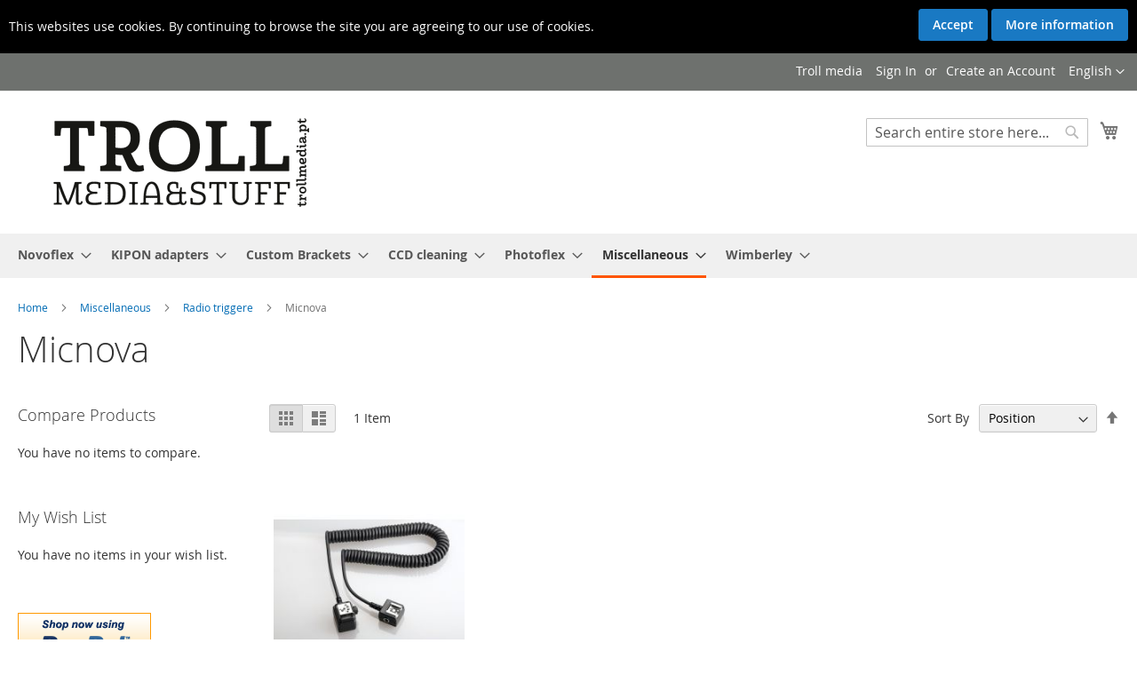

--- FILE ---
content_type: text/html; charset=UTF-8
request_url: https://trollmedia.pt/catalog/category/view/s/micnova/id/155/
body_size: 18777
content:
<!doctype html>
<html lang="en">
    <head >
        
                <meta charset="utf-8"/>
<meta name="title" content="Micnova - Radio triggere - Miscellaneous"/>
<meta name="robots" content="INDEX,FOLLOW"/>
<meta name="viewport" content="width=device-width, initial-scale=1"/>
<meta name="format-detection" content="telephone=no"/>
<title>Micnova - Radio triggere - Miscellaneous</title>
<link  rel="stylesheet" type="text/css"  media="all" href="https://trollmedia.pt/static/version1763078966/frontend/Magento/luma/en_GB/mage/calendar.css" />
<link  rel="stylesheet" type="text/css"  media="all" href="https://trollmedia.pt/static/version1763078966/frontend/Magento/luma/en_GB/css/styles-m.css" />
<link  rel="stylesheet" type="text/css"  media="all" href="https://trollmedia.pt/static/version1763078966/frontend/Magento/luma/en_GB/Mageplaza_Core/css/owl.carousel.css" />
<link  rel="stylesheet" type="text/css"  media="all" href="https://trollmedia.pt/static/version1763078966/frontend/Magento/luma/en_GB/Mageplaza_Core/css/owl.theme.css" />
<link  rel="stylesheet" type="text/css"  media="all" href="https://trollmedia.pt/static/version1763078966/frontend/Magento/luma/en_GB/Mageplaza_BannerSlider/css/animate.min.css" />
<link  rel="stylesheet" type="text/css"  media="all" href="https://trollmedia.pt/static/version1763078966/frontend/Magento/luma/en_GB/Mageplaza_BannerSlider/css/style.css" />
<link  rel="stylesheet" type="text/css"  media="screen and (min-width: 768px)" href="https://trollmedia.pt/static/version1763078966/frontend/Magento/luma/en_GB/css/styles-l.css" />
<link  rel="stylesheet" type="text/css"  media="print" href="https://trollmedia.pt/static/version1763078966/frontend/Magento/luma/en_GB/css/print.css" />
<link  rel="icon" type="image/x-icon" href="https://trollmedia.pt/static/version1763078966/frontend/Magento/luma/en_GB/Magento_Theme/favicon.ico" />
<link  rel="shortcut icon" type="image/x-icon" href="https://trollmedia.pt/static/version1763078966/frontend/Magento/luma/en_GB/Magento_Theme/favicon.ico" />



<link rel="preload" as="font" crossorigin="anonymous" href="https://trollmedia.pt/static/version1763078966/frontend/Magento/luma/en_GB/fonts/opensans/light/opensans-300.woff2" />
<link rel="preload" as="font" crossorigin="anonymous" href="https://trollmedia.pt/static/version1763078966/frontend/Magento/luma/en_GB/fonts/opensans/regular/opensans-400.woff2" />
<link rel="preload" as="font" crossorigin="anonymous" href="https://trollmedia.pt/static/version1763078966/frontend/Magento/luma/en_GB/fonts/opensans/semibold/opensans-600.woff2" />
<link rel="preload" as="font" crossorigin="anonymous" href="https://trollmedia.pt/static/version1763078966/frontend/Magento/luma/en_GB/fonts/opensans/bold/opensans-700.woff2" />
<link rel="preload" as="font" crossorigin="anonymous" href="https://trollmedia.pt/static/version1763078966/frontend/Magento/luma/en_GB/fonts/Luma-Icons.woff2" />
        <!-- BEGIN GOOGLE ANALYTICS CODE -->

<!-- END GOOGLE ANALYTICS CODE -->
    
    </head>
    <body data-container="body"
          data-mage-init='{"loaderAjax": {}, "loader": { "icon": "https://trollmedia.pt/static/version1763078966/frontend/Magento/luma/en_GB/images/loader-2.gif"}}'
        id="html-body" class="mflazyzoad-no-js page-products categorypath-diverse-radio-triggere-micnova-html category-micnova catalog-category-view page-layout-2columns-left">
        


<div class="cookie-status-message" id="cookie-status">
    The store will not work correctly in the case when cookies are disabled.</div>



    <noscript>
        <div class="message global noscript">
            <div class="content">
                <p>
                    <strong>JavaScript seems to be disabled in your browser.</strong>
                    <span>
                        For the best experience on our site, be sure to turn on Javascript in your browser.                    </span>
                </p>
            </div>
        </div>
    </noscript>





            <div class="bar">
            <div id="cookielaw" class="mageants-bar bar top" style="display:none; color:#fff;background:#000;" >
    <div class="v-message">
        			<div class="magecookie-notice">
			This websites use cookies. By continuing to browse the site you are agreeing to our use of cookies.			</div>
			
            <div class="v-actions">
                <a class="action primary v-accept">Accept</a>
                <a href="https://trollmedia.pt/privacy-policy-cookie-restriction-mode/" class="v-more action primary">More information</a>
            </div>
            </div>
</div>

        </div>
    
    <style>
        .mflazyzoad-no-js [data-original],
        .mflazyzoad-no-js [data-originalset] {
            display: none!important;
        }
    </style>
<script data-rocketjavascript="false">
    window.mfLazyUtilLoad = setInterval(function() {
        if (window.scrollY > 100 || isMfLazyPixelImageInAViewPort(document.querySelector('main img[src$="pixel.jpg"], main .mflazy-background-image, div[data-original]'))) {
            loadLazyLoad();
        }
    }, 10);

    document.addEventListener('DOMContentLoaded', function () {
        if (isMfLazyPixelImageInAViewPort(document.querySelector('main img[src$="pixel.jpg"], main .mflazy-background-image, div[data-original]'))) {
            loadLazyLoad();
        } else {
            document.addEventListener('scroll', loadLazyLoad, { once: true });
            document.addEventListener('click', loadLazyLoad, { once: true });
        }
    });

    function isMfLazyPixelImageInAViewPort(element, offset = 100)
    {
        return element && ((element.getBoundingClientRect().top - offset) < window.innerHeight);
    }

    function loadLazyLoad() {
        clearInterval(window.mfLazyUtilLoad);
        
            document.body.className = document.body.className.replace('mflazyzoad-no-js', '');
        
        var jsSrc = 'https://trollmedia.pt/static/version1763078966/frontend/Magento/luma/en_GB/Magefan_LazyLoad/js/lazyload.min.js';
        function loadScript(e,t){var a,n,r;n=!1,(a=document.createElement('script')).type='text/javascript',a.src=e,a.onload=a.onreadystatechange=function(){n||this.readyState&&"complete"!=this.readyState||(n=!0,t())},(r=document.getElementsByTagName('script')[0]).parentNode.insertBefore(a,r)}
        loadScript(jsSrc, function(){
            var lazyLoadConfig = {"elements_selector":"img,div","data_srcset":"originalset"};
            var myLazyLoad = false;
            if (document.readyState !== 'loading') {
                myLazyLoad = new LazyLoad(lazyLoadConfig);
                setTimeout(function(){
                    new LazyLoad(lazyLoadConfig);
                }, 2000);
            } else {
                document.addEventListener('DOMContentLoaded', function() {
                    myLazyLoad = new LazyLoad(lazyLoadConfig);
                    setTimeout(function(){
                        new LazyLoad(lazyLoadConfig);
                    }, 2000);
                });
            }

            document.body.addEventListener('contentUpdated', function(){
                if (myLazyLoad) {
                    myLazyLoad.update();
                }
            });
            return true;
        });
    }
</script>
<style>
    .slick-slide:not(.slick-active) .background-image {display: none;}
</style>
<div class="page-wrapper"><header class="page-header"><div class="panel wrapper"><div class="panel header"><a class="action skip contentarea"
   href="#contentarea">
    <span>
        Skip to Content    </span>
</a>
        <div class="switcher language switcher-language" data-ui-id="language-switcher" id="switcher-language">
        <strong class="label switcher-label"><span>Language</span></strong>
        <div class="actions dropdown options switcher-options">
            <div class="action toggle switcher-trigger"
                 id="switcher-language-trigger"
                 data-mage-init='{"dropdown":{}}'
                 data-toggle="dropdown"
                 data-trigger-keypress-button="true">
                <strong class="view-trollmediaeng">
                    <span>English</span>
                </strong>
            </div>
            <ul class="dropdown switcher-dropdown"
                data-target="dropdown">
                                                                                                <li class="view-trollmediano switcher-option">
                            <a href="https://trollmedia.pt/stores/store/redirect/___store/trollmediano/___from_store/trollmediaeng/uenc/aHR0cHM6Ly90cm9sbG1lZGlhLnB0L2NhdGFsb2cvY2F0ZWdvcnkvdmlldy9zL21pY25vdmEvaWQvMTU1Lz9fX19zdG9yZT10cm9sbG1lZGlhbm8%2C/">
                                Norwegian                            </a>
                        </li>
                                                                                <li class="view-trollmediapt switcher-option">
                            <a href="https://trollmedia.pt/stores/store/redirect/___store/trollmediapt/___from_store/trollmediaeng/uenc/aHR0cHM6Ly90cm9sbG1lZGlhLnB0L2NhdGFsb2cvY2F0ZWdvcnkvdmlldy9zL21pY25vdmEvaWQvMTU1Lz9fX19zdG9yZT10cm9sbG1lZGlhcHQ%2C/">
                                Portuguese                            </a>
                        </li>
                                                </ul>
        </div>
    </div>
<ul class="header links">    <li class="greet welcome" data-bind="scope: 'customer'">
        <!-- ko if: customer().fullname  -->
        <span class="logged-in"
              data-bind="text: new String('Welcome, %1!').replace('%1', customer().fullname)">
        </span>
        <!-- /ko -->
        <!-- ko ifnot: customer().fullname  -->
        <span class="not-logged-in"
              data-bind="html: 'Troll&#x20;media'"></span>
                <!-- /ko -->
    </li>
    
<li class="link authorization-link" data-label="or">
    <a href="https://trollmedia.pt/customer/account/login/referer/aHR0cHM6Ly90cm9sbG1lZGlhLnB0L2NhdGFsb2cvY2F0ZWdvcnkvdmlldy9zL21pY25vdmEvaWQvMTU1Lw%2C%2C/"        >Sign In</a>
</li>
<li><a href="https://trollmedia.pt/customer/account/create/" id="idOUJgPxJf" >Create an Account</a></li></ul></div></div><div class="header content"><span data-action="toggle-nav" class="action nav-toggle"><span>Toggle Nav</span></span>
<a
    class="logo"
    href="https://trollmedia.pt/"
    title="Troll&#x20;media"
    aria-label="store logo">
    <img src="https://trollmedia.pt/media/logo/websites/5/logo_email_troll-2_1.png"
         title="Troll&#x20;media"
         alt="Troll&#x20;media"
            width="369"            height="113"    />
</a>

<div data-block="minicart" class="minicart-wrapper">
    <a class="action showcart" href="https://trollmedia.pt/checkout/cart/"
       data-bind="scope: 'minicart_content'">
        <span class="text">My Cart</span>
        <span class="counter qty empty"
              data-bind="css: { empty: !!getCartParam('summary_count') == false && !isLoading() },
               blockLoader: isLoading">
            <span class="counter-number"><!-- ko text: getCartParam('summary_count') --><!-- /ko --></span>
            <span class="counter-label">
            <!-- ko if: getCartParam('summary_count') -->
                <!-- ko text: getCartParam('summary_count') --><!-- /ko -->
                <!-- ko i18n: 'items' --><!-- /ko -->
            <!-- /ko -->
            </span>
        </span>
    </a>
            <div class="block block-minicart"
             data-role="dropdownDialog"
             data-mage-init='{"dropdownDialog":{
                "appendTo":"[data-block=minicart]",
                "triggerTarget":".showcart",
                "timeout": "2000",
                "closeOnMouseLeave": false,
                "closeOnEscape": true,
                "triggerClass":"active",
                "parentClass":"active",
                "buttons":[]}}'>
            <div id="minicart-content-wrapper" data-bind="scope: 'minicart_content'">
                <!-- ko template: getTemplate() --><!-- /ko -->
            </div>
                    </div>
            
</div>
<div class="block block-search">
    <div class="block block-title"><strong>Search</strong></div>
    <div class="block block-content">
        <form class="form minisearch" id="search_mini_form"
              action="https://trollmedia.pt/catalogsearch/result/" method="get">
            <div class="field search">
                <label class="label" for="search" data-role="minisearch-label">
                    <span>Search</span>
                </label>
                <div class="control">
                    <input id="search"
                           data-mage-init='{
                            "quickSearch": {
                                "formSelector": "#search_mini_form",
                                "url": "https://trollmedia.pt/search/ajax/suggest/",
                                "destinationSelector": "#search_autocomplete",
                                "minSearchLength": "3"
                            }
                        }'
                           type="text"
                           name="q"
                           value=""
                           placeholder="Search&#x20;entire&#x20;store&#x20;here..."
                           class="input-text"
                           maxlength="128"
                           role="combobox"
                           aria-haspopup="false"
                           aria-autocomplete="both"
                           autocomplete="off"
                           aria-expanded="false"/>
                    <div id="search_autocomplete" class="search-autocomplete"></div>
                    <div class="nested">
    <a class="action advanced" href="https://trollmedia.pt/catalogsearch/advanced/" data-action="advanced-search">
        Advanced Search    </a>
</div>
                </div>
            </div>
            <div class="actions">
                <button type="submit"
                        title="Search"
                        class="action search"
                        aria-label="Search"
                >
                    <span>Search</span>
                </button>
            </div>
        </form>
    </div>
</div>
<ul class="compare wrapper"><li class="item link compare" data-bind="scope: 'compareProducts'" data-role="compare-products-link">
    <a class="action compare no-display" title="Compare&#x20;Products"
       data-bind="attr: {'href': compareProducts().listUrl}, css: {'no-display': !compareProducts().count}"
    >
        Compare Products        <span class="counter qty" data-bind="text: compareProducts().countCaption"></span>
    </a>
</li>

</ul></div></header>    <div class="sections nav-sections">
                <div class="section-items nav-sections-items"
             data-mage-init='{"tabs":{"openedState":"active"}}'>
                                            <div class="section-item-title nav-sections-item-title"
                     data-role="collapsible">
                    <a class="nav-sections-item-switch"
                       data-toggle="switch" href="#store.menu">
                        Menu                    </a>
                </div>
                <div class="section-item-content nav-sections-item-content"
                     id="store.menu"
                     data-role="content">
                    
<nav class="navigation" data-action="navigation">
    <ul data-mage-init='{"menu":{"responsive":true, "expanded":true, "position":{"my":"left top","at":"left bottom"}}}'>
        <li  class="level0 nav-1 category-item first level-top parent"><a href="https://trollmedia.pt/catalog/category/view/s/novoflex/id/65/"  class="level-top" ><span>Novoflex</span></a><ul class="level0 submenu"><li  class="level1 nav-1-1 category-item first"><a href="https://trollmedia.pt/catalog/category/view/s/ball-heads/id/85/" ><span>Ball Heads</span></a></li><li  class="level1 nav-1-2 category-item parent"><a href="https://trollmedia.pt/novoflex.html/lensadapter.html" ><span>LensAdapter</span></a><ul class="level1 submenu"><li  class="level2 nav-1-2-1 category-item first"><a href="https://trollmedia.pt/novoflex.html/lensadapter/canon-xl.html" ><span>Canon XL</span></a></li><li  class="level2 nav-1-2-2 category-item"><a href="https://trollmedia.pt/novoflex.html/lensadapter/eos-hus.html" ><span>EOS hus</span></a></li><li  class="level2 nav-1-2-3 category-item"><a href="https://trollmedia.pt/novoflex.html/lensadapter/fuji-x-pro-1.html" ><span>Fuji X cameras</span></a></li><li  class="level2 nav-1-2-4 category-item"><a href="https://trollmedia.pt/novoflex.html/lensadapter/ft.html" ><span>FT</span></a></li><li  class="level2 nav-1-2-5 category-item"><a href="https://trollmedia.pt/novoflex.html/lensadapter/leica-m-body.html" ><span>Leica M body</span></a></li><li  class="level2 nav-1-2-6 category-item"><a href="https://trollmedia.pt/novoflex.html/lensadapter/mft.html" ><span>MFT</span></a></li><li  class="level2 nav-1-2-7 category-item"><a href="https://trollmedia.pt/novoflex.html/lensadapter/nex-e-mount-a7s.html" ><span>NEX / E-mount / A7s</span></a></li><li  class="level2 nav-1-2-8 category-item"><a href="https://trollmedia.pt/novoflex.html/lensadapter/pro-bellows.html" ><span>Pro bellows</span></a></li><li  class="level2 nav-1-2-9 category-item"><a href="https://trollmedia.pt/novoflex.html/lensadapter/samsung-nx.html" ><span>Samsung NX</span></a></li><li  class="level2 nav-1-2-10 category-item last"><a href="https://trollmedia.pt/novoflex.html/lensadapter/sony-minolta-e.html" ><span>Sony mirror less body</span></a></li></ul></li><li  class="level1 nav-1-3 category-item"><a href="https://trollmedia.pt/novoflex.html/pro-bellows.html" ><span>Pro bellows</span></a></li><li  class="level1 nav-1-4 category-item"><a href="https://trollmedia.pt/catalog/category/view/s/q-system/id/97/" ><span>Q system</span></a></li><li  class="level1 nav-1-5 category-item parent"><a href="https://trollmedia.pt/novoflex.html/tripods-quadpod-quadropod.html" ><span>Tripods QuadPod / QuadroPod</span></a><ul class="level1 submenu"><li  class="level2 nav-1-5-1 category-item first"><a href="https://trollmedia.pt/novoflex.html/tripods-quadpod-quadropod/quadropod-heads.html" ><span>QuadroPod Heads</span></a></li><li  class="level2 nav-1-5-2 category-item"><a href="https://trollmedia.pt/novoflex.html/tripods-quadpod-quadropod/quadropod-legs.html" ><span>QuadroPod Legs</span></a></li><li  class="level2 nav-1-5-3 category-item last"><a href="https://trollmedia.pt/novoflex.html/tripods-quadpod-quadropod/quadropod-replacement-parts-parts.html" ><span>QuadroPod replacement parts / parts</span></a></li></ul></li><li  class="level1 nav-1-6 category-item"><a href="https://trollmedia.pt/novoflex.html/small-tripods.html" ><span>Small Tripods</span></a></li><li  class="level1 nav-1-7 category-item"><a href="https://trollmedia.pt/novoflex.html/equipment-protection-wraps.html" ><span>Equipment Protection WRAPS</span></a></li><li  class="level1 nav-1-8 category-item last"><a href="https://trollmedia.pt/novoflex.html/video-rig.html" ><span>Video rig</span></a></li></ul></li><li  class="level0 nav-2 category-item level-top parent"><a href="https://trollmedia.pt/catalog/category/view/s/kipon-adapters/id/328/"  class="level-top" ><span>KIPON adapters</span></a><ul class="level0 submenu"><li  class="level1 nav-2-1 category-item first"><a href="https://trollmedia.pt/catalog/category/view/s/eos-body/id/330/" ><span>EOS body</span></a></li><li  class="level1 nav-2-2 category-item"><a href="https://trollmedia.pt/catalog/category/view/s/micro-4-3-body/id/329/" ><span>Micro 4/3 body</span></a></li><li  class="level1 nav-2-3 category-item"><a href="https://trollmedia.pt/catalog/category/view/s/micro-4-3-tilt/id/333/" ><span>Micro 4/3 Tilt</span></a></li><li  class="level1 nav-2-4 category-item"><a href="https://trollmedia.pt/catalog/category/view/s/eos-lens/id/339/" ><span>EOS lens</span></a></li><li  class="level1 nav-2-5 category-item"><a href="https://trollmedia.pt/catalog/category/view/s/nikon-lens/id/335/" ><span>Nikon lens</span></a></li><li  class="level1 nav-2-6 category-item"><a href="https://trollmedia.pt/catalog/category/view/s/leica-m-lens/id/336/" ><span>Leica M lens</span></a></li><li  class="level1 nav-2-7 category-item last"><a href="https://trollmedia.pt/catalog/category/view/s/fujifilm-x-serial/id/384/" ><span>Fujifilm X-serial</span></a></li></ul></li><li  class="level0 nav-3 category-item level-top parent"><a href="https://trollmedia.pt/catalog/category/view/s/custom-brackets/id/391/"  class="level-top" ><span>Custom Brackets</span></a><ul class="level0 submenu"><li  class="level1 nav-3-1 category-item first"><a href="https://trollmedia.pt/catalog/category/view/s/digital-pro/id/392/" ><span>Digital PRO</span></a></li><li  class="level1 nav-3-2 category-item"><a href="https://trollmedia.pt/catalog/category/view/s/qrs-series/id/394/" ><span>QRS Series</span></a></li><li  class="level1 nav-3-3 category-item"><a href="https://trollmedia.pt/catalog/category/view/s/camera-plate/id/396/" ><span>Camera plate</span></a></li><li  class="level1 nav-3-4 category-item"><a href="https://trollmedia.pt/catalog/category/view/s/flash-mounting-plates/id/397/" ><span>Flash mounting plates</span></a></li><li  class="level1 nav-3-5 category-item"><a href="https://trollmedia.pt/catalog/category/view/s/quick-mount/id/398/" ><span>Quick mount</span></a></li><li  class="level1 nav-3-6 category-item last"><a href="https://trollmedia.pt/catalog/category/view/s/parts/id/393/" ><span>Parts</span></a></li></ul></li><li  class="level0 nav-4 category-item level-top parent"><a href="https://trollmedia.pt/ccd-cleaning.html"  class="level-top" ><span>CCD cleaning</span></a><ul class="level0 submenu"><li  class="level1 nav-4-1 category-item first"><a href="https://trollmedia.pt/ccd-cleaning/antistat-brushes.html" ><span>Antistat Brushes</span></a></li><li  class="level1 nav-4-2 category-item"><a href="https://trollmedia.pt/ccd-cleaning/eclipse.html" ><span>Eclipse</span></a></li><li  class="level1 nav-4-3 category-item"><a href="https://trollmedia.pt/ccd-cleaning/sensor-swab.html" ><span>Sensor Swab</span></a></li><li  class="level1 nav-4-4 category-item"><a href="https://trollmedia.pt/ccd-cleaning/sensor-swab-plus.html" ><span>Sensor Swab Plus</span></a></li><li  class="level1 nav-4-5 category-item"><a href="https://trollmedia.pt/ccd-cleaning/digital-survival-kit.html" ><span>Digital Survival Kit</span></a></li><li  class="level1 nav-4-6 category-item"><a href="https://trollmedia.pt/ccd-cleaning/digital-survival-kit-pro.html" ><span>Digital Survival Kit PRO</span></a></li><li  class="level1 nav-4-7 category-item"><a href="https://trollmedia.pt/ccd-cleaning/d-slr-brush.html" ><span>D-SLR Brush</span></a></li><li  class="level1 nav-4-8 category-item last"><a href="https://trollmedia.pt/ccd-cleaning/other-tools.html" ><span>Other tools</span></a></li></ul></li><li  class="level0 nav-5 category-item level-top parent"><a href="https://trollmedia.pt/catalog/category/view/s/photoflex/id/66/"  class="level-top" ><span>Photoflex</span></a><ul class="level0 submenu"><li  class="level1 nav-5-1 category-item first parent"><a href="https://trollmedia.pt/catalog/category/view/s/backgrounds/id/101/" ><span>Backgrounds</span></a><ul class="level1 submenu"><li  class="level2 nav-5-1-1 category-item first"><a href="https://trollmedia.pt/catalog/category/view/s/3x3-6-meter/id/157/" ><span>3x3,6 meter</span></a></li><li  class="level2 nav-5-1-2 category-item"><a href="https://trollmedia.pt/catalog/category/view/s/grey/id/387/" ><span>Grey</span></a></li><li  class="level2 nav-5-1-3 category-item last"><a href="https://trollmedia.pt/catalog/category/view/s/black/id/388/" ><span>Black</span></a></li></ul></li><li  class="level1 nav-5-2 category-item"><a href="https://trollmedia.pt/catalog/category/view/s/bags/id/102/" ><span>Bags</span></a></li><li  class="level1 nav-5-3 category-item"><a href="https://trollmedia.pt/catalog/category/view/s/flashfire-radio-trigger/id/213/" ><span>FlashFire (radio trigger)</span></a></li><li  class="level1 nav-5-4 category-item"><a href="https://trollmedia.pt/catalog/category/view/s/grey-card-white-balance/id/193/" ><span>Grey card / White balance</span></a></li><li  class="level1 nav-5-5 category-item"><a href="https://trollmedia.pt/catalog/category/view/s/literoom-photo-tent/id/124/" ><span>LiteRoom (photo tent)</span></a></li><li  class="level1 nav-5-6 category-item"><a href="https://trollmedia.pt/catalog/category/view/s/on-camera-flash/id/319/" ><span>On-Camera-Flash</span></a></li><li  class="level1 nav-5-7 category-item parent"><a href="https://trollmedia.pt/catalog/category/view/s/reflectors/id/109/" ><span>Reflectors</span></a><ul class="level1 submenu"><li  class="level2 nav-5-7-1 category-item first parent"><a href="https://trollmedia.pt/catalog/category/view/s/litedisc/id/110/" ><span>LiteDisc</span></a><ul class="level2 submenu"><li  class="level3 nav-5-7-1-1 category-item first"><a href="https://trollmedia.pt/catalog/category/view/s/30-cm/id/111/" ><span>30 cm</span></a></li><li  class="level3 nav-5-7-1-2 category-item"><a href="https://trollmedia.pt/catalog/category/view/s/56-cm/id/112/" ><span>56 cm</span></a></li><li  class="level3 nav-5-7-1-3 category-item"><a href="https://trollmedia.pt/catalog/category/view/s/81-cm/id/113/" ><span>81 cm</span></a></li><li  class="level3 nav-5-7-1-4 category-item"><a href="https://trollmedia.pt/catalog/category/view/s/107-cm/id/114/" ><span>107 cm</span></a></li><li  class="level3 nav-5-7-1-5 category-item"><a href="https://trollmedia.pt/catalog/category/view/s/132-cm/id/115/" ><span>132 cm</span></a></li><li  class="level3 nav-5-7-1-6 category-item"><a href="https://trollmedia.pt/catalog/category/view/s/104x188-cm/id/116/" ><span>104x188 cm</span></a></li><li  class="level3 nav-5-7-1-7 category-item"><a href="https://trollmedia.pt/catalog/category/view/s/utstyr/id/117/" ><span>Utstyr</span></a></li><li  class="level3 nav-5-7-1-8 category-item last"><a href="https://trollmedia.pt/catalog/category/view/s/kit/id/197/" ><span>Kit</span></a></li></ul></li><li  class="level2 nav-5-7-2 category-item parent"><a href="https://trollmedia.pt/catalog/category/view/s/litepanels/id/119/" ><span>LitePanels</span></a><ul class="level2 submenu"><li  class="level3 nav-5-7-2-1 category-item first"><a href="https://trollmedia.pt/catalog/category/view/s/99x99/id/120/" ><span>99x99</span></a></li><li  class="level3 nav-5-7-2-2 category-item"><a href="https://trollmedia.pt/catalog/category/view/s/99x183/id/121/" ><span>99x183</span></a></li><li  class="level3 nav-5-7-2-3 category-item"><a href="https://trollmedia.pt/catalog/category/view/s/196x196/id/122/" ><span>196x196</span></a></li><li  class="level3 nav-5-7-2-4 category-item last"><a href="https://trollmedia.pt/catalog/category/view/s/rekvisita/id/123/" ><span>Rekvisita</span></a></li></ul></li><li  class="level2 nav-5-7-3 category-item last"><a href="https://trollmedia.pt/catalog/category/view/s/multidisc/id/125/" ><span>MultiDisc</span></a></li></ul></li><li  class="level1 nav-5-8 category-item parent"><a href="https://trollmedia.pt/catalog/category/view/s/softbox/id/132/" ><span>Softbox</span></a><ul class="level1 submenu"><li  class="level2 nav-5-8-1 category-item first"><a href="https://trollmedia.pt/catalog/category/view/s/multidome/id/134/" ><span>MultiDome</span></a></li><li  class="level2 nav-5-8-2 category-item"><a href="https://trollmedia.pt/catalog/category/view/s/octodome/id/135/" ><span>OctoDome</span></a></li><li  class="level2 nav-5-8-3 category-item"><a href="https://trollmedia.pt/catalog/category/view/s/octodome-x-small/id/206/" ><span>OctoDome X-Small</span></a></li><li  class="level2 nav-5-8-4 category-item"><a href="https://trollmedia.pt/catalog/category/view/s/litedome/id/136/" ><span>LiteDome</span></a></li><li  class="level2 nav-5-8-5 category-item"><a href="https://trollmedia.pt/catalog/category/view/s/litedome-x-small/id/137/" ><span>LiteDome X-Small</span></a></li><li  class="level2 nav-5-8-6 category-item"><a href="https://trollmedia.pt/catalog/category/view/s/silverdome-nxt/id/138/" ><span>SilverDome nxt</span></a></li><li  class="level2 nav-5-8-7 category-item"><a href="https://trollmedia.pt/catalog/category/view/s/whitedome/id/139/" ><span>WhiteDome</span></a></li><li  class="level2 nav-5-8-8 category-item"><a href="https://trollmedia.pt/catalog/category/view/s/softbox-adapters/id/140/" ><span>Softbox adapters</span></a></li><li  class="level2 nav-5-8-9 category-item last parent"><a href="https://trollmedia.pt/catalog/category/view/s/softbox-equipments/id/141/" ><span>Softbox equipments</span></a><ul class="level2 submenu"><li  class="level3 nav-5-8-9-1 category-item first last"><a href="https://trollmedia.pt/catalog/category/view/s/grid/id/210/" ><span>Grid</span></a></li></ul></li></ul></li><li  class="level1 nav-5-9 category-item"><a href="https://trollmedia.pt/catalog/category/view/s/starfire-on-camera-flash/id/212/" ><span>StarFire On-Camera-Flash</span></a></li><li  class="level1 nav-5-10 category-item parent"><a href="https://trollmedia.pt/catalog/category/view/s/starflash-studio-flash/id/178/" ><span>StarFlash (studio flash)</span></a><ul class="level1 submenu"><li  class="level2 nav-5-10-1 category-item first last"><a href="https://trollmedia.pt/catalog/category/view/s/lamp-heads/id/183/" ><span>Lamp heads</span></a></li></ul></li><li  class="level1 nav-5-11 category-item parent"><a href="https://trollmedia.pt/catalog/category/view/s/starlite-video-light/id/179/" ><span>StarLite video light</span></a><ul class="level1 submenu"><li  class="level2 nav-5-11-1 category-item first last parent"><a href="https://trollmedia.pt/catalog/category/view/s/starlite/id/187/" ><span>StarLite</span></a><ul class="level2 submenu"><li  class="level3 nav-5-11-1-1 category-item first last"><a href="https://trollmedia.pt/catalog/category/view/s/deler-rekv/id/189/" ><span>Deler/rekv.</span></a></li></ul></li></ul></li><li  class="level1 nav-5-12 category-item last"><a href="https://trollmedia.pt/catalog/category/view/s/tritonflash/id/408/" ><span>TritonFlash</span></a></li></ul></li><li  class="level0 nav-6 category-item has-active level-top parent"><a href="https://trollmedia.pt/catalog/category/view/s/miscellaneous/id/7/"  class="level-top" ><span>Miscellaneous</span></a><ul class="level0 submenu"><li  class="level1 nav-6-1 category-item first parent"><a href="https://trollmedia.pt/miscellaneous.html/antistat-equipment.html" ><span>Antistat equipment</span></a><ul class="level1 submenu"><li  class="level2 nav-6-1-1 category-item first"><a href="https://trollmedia.pt/miscellaneous.html/antistat-equipment/antistat-brushes.html" ><span>Antistat brushes</span></a></li><li  class="level2 nav-6-1-2 category-item"><a href="https://trollmedia.pt/miscellaneous.html/antistat-equipment/antistat-cloths.html" ><span>Antistat cloths</span></a></li><li  class="level2 nav-6-1-3 category-item"><a href="https://trollmedia.pt/miscellaneous.html/antistat-equipment/ionizing.html" ><span>Ionizing</span></a></li><li  class="level2 nav-6-1-4 category-item"><a href="https://trollmedia.pt/miscellaneous.html/antistat-equipment/kinestat.html" ><span>KineStat</span></a></li><li  class="level2 nav-6-1-5 category-item"><a href="https://trollmedia.pt/miscellaneous.html/antistat-equipment/laboratory-gloves.html" ><span>Laboratory Gloves</span></a></li><li  class="level2 nav-6-1-6 category-item"><a href="https://trollmedia.pt/miscellaneous.html/antistat-equipment/ministat.html" ><span>MiniStat</span></a></li><li  class="level2 nav-6-1-7 category-item"><a href="https://trollmedia.pt/miscellaneous.html/antistat-equipment/staticvac.html" ><span>StaticVac</span></a></li><li  class="level2 nav-6-1-8 category-item last"><a href="https://trollmedia.pt/miscellaneous.html/antistat-equipment/kse.html" ><span>KSE</span></a></li></ul></li><li  class="level1 nav-6-2 category-item parent"><a href="https://trollmedia.pt/catalog/category/view/s/bags/id/267/" ><span>Bags</span></a><ul class="level1 submenu"><li  class="level2 nav-6-2-1 category-item first last"><a href="https://trollmedia.pt/catalog/category/view/s/photoflex/id/268/" ><span>Photoflex</span></a></li></ul></li><li  class="level1 nav-6-3 category-item parent"><a href="https://trollmedia.pt/catalog/category/view/s/batteries/id/9/" ><span>Batteries</span></a><ul class="level1 submenu"><li  class="level2 nav-6-3-1 category-item first"><a href="https://trollmedia.pt/catalog/category/view/s/kvikksolvfritt/id/10/" ><span>Kvikksølvfritt</span></a></li><li  class="level2 nav-6-3-2 category-item"><a href="https://trollmedia.pt/catalog/category/view/s/lumedyne-batterier/id/11/" ><span>Lumedyne batterier</span></a></li><li  class="level2 nav-6-3-3 category-item last"><a href="https://trollmedia.pt/catalog/category/view/s/lumedyne-ladere/id/12/" ><span>Lumedyne ladere</span></a></li></ul></li><li  class="level1 nav-6-4 category-item"><a href="https://trollmedia.pt/catalog/category/view/s/books/id/196/" ><span>Books</span></a></li><li  class="level1 nav-6-5 category-item"><a href="https://trollmedia.pt/catalog/category/view/s/d-slr-brush/id/407/" ><span>D-SLR Brush</span></a></li><li  class="level1 nav-6-6 category-item parent"><a href="https://trollmedia.pt/catalog/category/view/s/flash/id/23/" ><span>Flash</span></a><ul class="level1 submenu"><li  class="level2 nav-6-6-1 category-item first parent"><a href="https://trollmedia.pt/catalog/category/view/s/battery-dc/id/24/" ><span>Battery [DC]</span></a><ul class="level2 submenu"><li  class="level3 nav-6-6-1-1 category-item first parent"><a href="https://trollmedia.pt/catalog/category/view/s/guangbao/id/25/" ><span>GuangBao</span></a><ul class="level3 submenu"><li  class="level4 nav-6-6-1-1-1 category-item first"><a href="https://trollmedia.pt/catalog/category/view/s/powerpack/id/39/" ><span>PowerPack</span></a></li><li  class="level4 nav-6-6-1-1-2 category-item"><a href="https://trollmedia.pt/catalog/category/view/s/utstyr/id/40/" ><span>Utstyr</span></a></li><li  class="level4 nav-6-6-1-1-3 category-item"><a href="https://trollmedia.pt/catalog/category/view/s/reservedeler-etc/id/341/" ><span>Reservedeler etc</span></a></li><li  class="level4 nav-6-6-1-1-4 category-item last"><a href="https://trollmedia.pt/catalog/category/view/s/softbox/id/405/" ><span>Softbox</span></a></li></ul></li><li  class="level3 nav-6-6-1-2 category-item parent"><a href="https://trollmedia.pt/catalog/category/view/s/lumedyne/id/26/" ><span>Lumedyne</span></a><ul class="level3 submenu"><li  class="level4 nav-6-6-1-2-1 category-item first"><a href="https://trollmedia.pt/catalog/category/view/s/powerpack/id/31/" ><span>PowerPack</span></a></li><li  class="level4 nav-6-6-1-2-2 category-item"><a href="https://trollmedia.pt/catalog/category/view/s/lampehoder-etc/id/32/" ><span>Lampehoder etc</span></a></li><li  class="level4 nav-6-6-1-2-3 category-item"><a href="https://trollmedia.pt/catalog/category/view/s/batterier/id/33/" ><span>Batterier</span></a></li><li  class="level4 nav-6-6-1-2-4 category-item"><a href="https://trollmedia.pt/catalog/category/view/s/kabler-til-lamper/id/34/" ><span>Kabler til lamper</span></a></li><li  class="level4 nav-6-6-1-2-5 category-item"><a href="https://trollmedia.pt/catalog/category/view/s/sync-kabler/id/35/" ><span>Sync kabler</span></a></li><li  class="level4 nav-6-6-1-2-6 category-item"><a href="https://trollmedia.pt/catalog/category/view/s/ladere-etc/id/36/" ><span>Ladere etc.</span></a></li><li  class="level4 nav-6-6-1-2-7 category-item"><a href="https://trollmedia.pt/catalog/category/view/s/boostere/id/37/" ><span>Boostere</span></a></li><li  class="level4 nav-6-6-1-2-8 category-item last"><a href="https://trollmedia.pt/catalog/category/view/s/utstyr/id/38/" ><span>Utstyr</span></a></li></ul></li><li  class="level3 nav-6-6-1-3 category-item last"><a href="https://trollmedia.pt/miscellaneous/flash/battery-dc.html/norman.html" ><span>Norman</span></a></li></ul></li><li  class="level2 nav-6-6-2 category-item last parent"><a href="https://trollmedia.pt/catalog/category/view/s/studio-ac/id/41/" ><span>Studio [AC]</span></a><ul class="level2 submenu"><li  class="level3 nav-6-6-2-1 category-item first"><a href="https://trollmedia.pt/catalog/category/view/s/guangbao/id/42/" ><span>GuangBao</span></a></li><li  class="level3 nav-6-6-2-2 category-item last"><a href="https://trollmedia.pt/catalog/category/view/s/stativer-klemmer/id/44/" ><span>Stativer&amp;klemmer</span></a></li></ul></li></ul></li><li  class="level1 nav-6-7 category-item"><a href="https://trollmedia.pt/catalog/category/view/s/flash-diffuser/id/165/" ><span>Flash diffuser</span></a></li><li  class="level1 nav-6-8 category-item parent"><a href="https://trollmedia.pt/catalog/category/view/s/graf/id/151/" ><span>GRAF</span></a><ul class="level1 submenu"><li  class="level2 nav-6-8-1 category-item first"><a href="https://trollmedia.pt/catalog/category/view/s/graf-studioball/id/152/" ><span>GRAF StudioBall</span></a></li><li  class="level2 nav-6-8-2 category-item"><a href="https://trollmedia.pt/miscellaneous/graf.html/graf-arca-swiss-quick-mounts.html" ><span>GRAF / Arca Swiss quick mounts</span></a></li><li  class="level2 nav-6-8-3 category-item last"><a href="https://trollmedia.pt/catalog/category/view/s/graf-strato-arms/id/164/" ><span>GRAF Strato arms</span></a></li></ul></li><li  class="level1 nav-6-9 category-item"><a href="https://trollmedia.pt/catalog/category/view/s/grey-card/id/166/" ><span>Grey card</span></a></li><li  class="level1 nav-6-10 category-item parent"><a href="https://trollmedia.pt/catalog/category/view/s/interval-timer-time-lapse/id/167/" ><span>Interval timer (Time Lapse)</span></a><ul class="level1 submenu"><li  class="level2 nav-6-10-1 category-item first"><a href="https://trollmedia.pt/catalog/category/view/s/micnova-time-lapse-mq-tc/id/362/" ><span>Micnova Time Lapse MQ-TC</span></a></li><li  class="level2 nav-6-10-2 category-item last"><a href="https://trollmedia.pt/catalog/category/view/s/pixel-time-lapse-tc-252/id/363/" ><span>Pixel Time Lapse TC-252</span></a></li></ul></li><li  class="level1 nav-6-11 category-item"><a href="https://trollmedia.pt/catalog/category/view/s/iphone-ipad/id/343/" ><span>iPhone &amp; iPad</span></a></li><li  class="level1 nav-6-12 category-item"><a href="https://trollmedia.pt/catalog/category/view/s/ir-remote-control/id/168/" ><span>IR remote Control</span></a></li><li  class="level1 nav-6-13 category-item parent"><a href="https://trollmedia.pt/miscellaneous.html/camera-praktica.html" ><span>Praktica Camera</span></a><ul class="level1 submenu"><li  class="level2 nav-6-13-1 category-item first"><a href="https://trollmedia.pt/miscellaneous.html/camera-praktica/dcz-camera.html" ><span>DCZ camera</span></a></li><li  class="level2 nav-6-13-2 category-item"><a href="https://trollmedia.pt/miscellaneous.html/camera-praktica/dpix-camera.html" ><span>DPix camera</span></a></li><li  class="level2 nav-6-13-3 category-item last"><a href="https://trollmedia.pt/miscellaneous.html/camera-praktica/luxmedia-camera.html" ><span>Luxmedia camera</span></a></li></ul></li><li  class="level1 nav-6-14 category-item parent"><a href="https://trollmedia.pt/miscellaneous.html/ball-heads-novoflex.html" ><span>Ball Heads Novoflex</span></a><ul class="level1 submenu"><li  class="level2 nav-6-14-1 category-item first"><a href="https://trollmedia.pt/miscellaneous.html/ball-heads-novoflex/classicball.html" ><span>ClassicBall</span></a></li><li  class="level2 nav-6-14-2 category-item"><a href="https://trollmedia.pt/miscellaneous.html/ball-heads-novoflex/magicball-1.html" ><span>MagicBall</span></a></li><li  class="level2 nav-6-14-3 category-item"><a href="https://trollmedia.pt/miscellaneous.html/ball-heads-novoflex/q-system-1.html" ><span>Q-system</span></a></li><li  class="level2 nav-6-14-4 category-item last"><a href="https://trollmedia.pt/miscellaneous.html/ball-heads-novoflex/mindre-hoder.html" ><span>Mindre hoder</span></a></li></ul></li><li  class="level1 nav-6-15 category-item parent"><a href="https://trollmedia.pt/miscellaneous.html/warehouse-cleaning.html" ><span>Warehouse Cleaning</span></a><ul class="level1 submenu"><li  class="level2 nav-6-15-1 category-item first"><a href="https://trollmedia.pt/miscellaneous.html/warehouse-cleaning/graf-ball-heads-and-plates.html" ><span>GRAF ball heads and plates</span></a></li><li  class="level2 nav-6-15-2 category-item"><a href="https://trollmedia.pt/miscellaneous.html/warehouse-cleaning/graf-strato-arms.html" ><span>GRAF Strato arms</span></a></li><li  class="level2 nav-6-15-3 category-item"><a href="https://trollmedia.pt/miscellaneous.html/warehouse-cleaning/norman.html" ><span>Norman</span></a></li><li  class="level2 nav-6-15-4 category-item"><a href="https://trollmedia.pt/miscellaneous.html/warehouse-cleaning/wein.html" ><span>Wein</span></a></li><li  class="level2 nav-6-15-5 category-item last"><a href="https://trollmedia.pt/miscellaneous.html/warehouse-cleaning/remote-control-ir.html" ><span>Remote control IR</span></a></li></ul></li><li  class="level1 nav-6-16 category-item parent"><a href="https://trollmedia.pt/catalog/category/view/s/lumedyne/id/306/" ><span>Lumedyne</span></a><ul class="level1 submenu"><li  class="level2 nav-6-16-1 category-item first"><a href="https://trollmedia.pt/catalog/category/view/s/sma-batteripakker/id/307/" ><span>Små batteripakker</span></a></li><li  class="level2 nav-6-16-2 category-item"><a href="https://trollmedia.pt/catalog/category/view/s/powerpack/id/308/" ><span>PowerPack</span></a></li><li  class="level2 nav-6-16-3 category-item"><a href="https://trollmedia.pt/catalog/category/view/s/hoder-utstyr-etc/id/309/" ><span>Hoder utstyr etc</span></a></li><li  class="level2 nav-6-16-4 category-item"><a href="https://trollmedia.pt/catalog/category/view/s/batterier/id/310/" ><span>Batterier</span></a></li><li  class="level2 nav-6-16-5 category-item"><a href="https://trollmedia.pt/catalog/category/view/s/head-cord/id/311/" ><span>Head cord</span></a></li><li  class="level2 nav-6-16-6 category-item"><a href="https://trollmedia.pt/catalog/category/view/s/sync-kabel/id/312/" ><span>Sync kabel</span></a></li><li  class="level2 nav-6-16-7 category-item last"><a href="https://trollmedia.pt/catalog/category/view/s/lader-stromforsyning/id/313/" ><span>Lader strømforsyning</span></a></li></ul></li><li  class="level1 nav-6-17 category-item has-active parent"><a href="https://trollmedia.pt/catalog/category/view/s/radio-triggere/id/67/" ><span>Radio triggere</span></a><ul class="level1 submenu"><li  class="level2 nav-6-17-1 category-item first"><a href="https://trollmedia.pt/catalog/category/view/s/guangbao/id/154/" ><span>GuangBao</span></a></li><li  class="level2 nav-6-17-2 category-item active"><a href="https://trollmedia.pt/catalog/category/view/s/micnova/id/155/" ><span>Micnova</span></a></li><li  class="level2 nav-6-17-3 category-item last"><a href="https://trollmedia.pt/catalog/category/view/s/pixel/id/216/" ><span>Pixel</span></a></li></ul></li><li  class="level1 nav-6-18 category-item"><a href="https://trollmedia.pt/catalog/category/view/s/radioutloser-til-kamera/id/170/" ><span>Radioutløser til kamera</span></a></li><li  class="level1 nav-6-19 category-item"><a href="https://trollmedia.pt/catalog/category/view/s/ringblits/id/171/" ><span>Ringblits</span></a></li><li  class="level1 nav-6-20 category-item"><a href="https://trollmedia.pt/catalog/category/view/s/softbokser-sma/id/172/" ><span>Softbokser små</span></a></li><li  class="level1 nav-6-21 category-item"><a href="https://trollmedia.pt/catalog/category/view/s/starflash/id/409/" ><span>StarFlash</span></a></li><li  class="level1 nav-6-22 category-item"><a href="https://trollmedia.pt/catalog/category/view/s/tradutloser-kamera/id/174/" ><span>Trådutløser kamera</span></a></li><li  class="level1 nav-6-23 category-item"><a href="https://trollmedia.pt/catalog/category/view/s/ttl-blits-synk-kabel/id/175/" ><span>TTL blits synk-kabel</span></a></li><li  class="level1 nav-6-24 category-item"><a href="https://trollmedia.pt/catalog/category/view/s/wimberley-the-plamp/id/176/" ><span>Wimberley The Plamp</span></a></li><li  class="level1 nav-6-25 category-item last"><a href="https://trollmedia.pt/catalog/category/view/s/wired-liveview-monitor/id/300/" ><span>Wired LiveView Monitor</span></a></li></ul></li><li  class="level0 nav-7 category-item last level-top parent"><a href="https://trollmedia.pt/catalog/category/view/s/wimberley/id/68/"  class="level-top" ><span>Wimberley</span></a><ul class="level0 submenu"><li  class="level1 nav-7-1 category-item first"><a href="https://trollmedia.pt/catalog/category/view/s/sidekick/id/70/" ><span>Sidekick</span></a></li><li  class="level1 nav-7-2 category-item"><a href="https://trollmedia.pt/catalog/category/view/s/plamp/id/71/" ><span>Plamp</span></a></li><li  class="level1 nav-7-3 category-item parent"><a href="https://trollmedia.pt/wimberley.html/brackets.html" ><span>Brackets</span></a><ul class="level1 submenu"><li  class="level2 nav-7-3-1 category-item first"><a href="https://trollmedia.pt/wimberley.html/brackets/telephoto-bracket.html" ><span>Telephoto bracket</span></a></li><li  class="level2 nav-7-3-2 category-item last"><a href="https://trollmedia.pt/wimberley.html/brackets/macro-bracket.html" ><span>Macro bracket</span></a></li></ul></li><li  class="level1 nav-7-4 category-item"><a href="https://trollmedia.pt/wimberley.html/quick-release.html" ><span>Quick-release</span></a></li><li  class="level1 nav-7-5 category-item"><a href="https://trollmedia.pt/wimberley.html/camera-plate.html" ><span>Camera plate</span></a></li><li  class="level1 nav-7-6 category-item"><a href="https://trollmedia.pt/wimberley.html/lens-plates.html" ><span>Lens plates</span></a></li><li  class="level1 nav-7-7 category-item last"><a href="https://trollmedia.pt/catalog/category/view/s/lens-replacement-feet/id/78/" ><span>Lens Replacement Feet</span></a></li></ul></li>            </ul>
</nav>
                </div>
                                            <div class="section-item-title nav-sections-item-title"
                     data-role="collapsible">
                    <a class="nav-sections-item-switch"
                       data-toggle="switch" href="#store.links">
                        Account                    </a>
                </div>
                <div class="section-item-content nav-sections-item-content"
                     id="store.links"
                     data-role="content">
                    <!-- Account links -->                </div>
                                            <div class="section-item-title nav-sections-item-title"
                     data-role="collapsible">
                    <a class="nav-sections-item-switch"
                       data-toggle="switch" href="#store.settings">
                        Settings                    </a>
                </div>
                <div class="section-item-content nav-sections-item-content"
                     id="store.settings"
                     data-role="content">
                            <div class="switcher language switcher-language" data-ui-id="language-switcher" id="switcher-language-nav">
        <strong class="label switcher-label"><span>Language</span></strong>
        <div class="actions dropdown options switcher-options">
            <div class="action toggle switcher-trigger"
                 id="switcher-language-trigger-nav"
                 data-mage-init='{"dropdown":{}}'
                 data-toggle="dropdown"
                 data-trigger-keypress-button="true">
                <strong class="view-trollmediaeng">
                    <span>English</span>
                </strong>
            </div>
            <ul class="dropdown switcher-dropdown"
                data-target="dropdown">
                                                                                                <li class="view-trollmediano switcher-option">
                            <a href="https://trollmedia.pt/stores/store/redirect/___store/trollmediano/___from_store/trollmediaeng/uenc/aHR0cHM6Ly90cm9sbG1lZGlhLnB0L2NhdGFsb2cvY2F0ZWdvcnkvdmlldy9zL21pY25vdmEvaWQvMTU1Lz9fX19zdG9yZT10cm9sbG1lZGlhbm8%2C/">
                                Norwegian                            </a>
                        </li>
                                                                                <li class="view-trollmediapt switcher-option">
                            <a href="https://trollmedia.pt/stores/store/redirect/___store/trollmediapt/___from_store/trollmediaeng/uenc/aHR0cHM6Ly90cm9sbG1lZGlhLnB0L2NhdGFsb2cvY2F0ZWdvcnkvdmlldy9zL21pY25vdmEvaWQvMTU1Lz9fX19zdG9yZT10cm9sbG1lZGlhcHQ%2C/">
                                Portuguese                            </a>
                        </li>
                                                </ul>
        </div>
    </div>
                </div>
                    </div>
    </div>
<div class="breadcrumbs">
    <ul class="items">
                    <li class="item home">
                            <a href="https://trollmedia.pt/"
                   title="Go to Home Page">
                    Home                </a>
                        </li>
                    <li class="item category7">
                            <a href="https://trollmedia.pt/catalog/category/view/s/miscellaneous/id/7/"
                   title="">
                    Miscellaneous                </a>
                        </li>
                    <li class="item category67">
                            <a href="https://trollmedia.pt/catalog/category/view/s/radio-triggere/id/67/"
                   title="">
                    Radio triggere                </a>
                        </li>
                    <li class="item category155">
                            <strong>Micnova</strong>
                        </li>
            </ul>
</div>
<main id="maincontent" class="page-main"><a id="contentarea" tabindex="-1"></a>
<div class="page-title-wrapper">
    <h1 class="page-title"
         id="page-title-heading"                     aria-labelledby="page-title-heading&#x20;toolbar-amount"
        >
        <span class="base" data-ui-id="page-title-wrapper" >Micnova</span>    </h1>
    </div>
<div class="page messages"><div data-placeholder="messages"></div>
<div data-bind="scope: 'messages'">
    <!-- ko if: cookieMessages && cookieMessages.length > 0 -->
    <div aria-atomic="true" role="alert" data-bind="foreach: { data: cookieMessages, as: 'message' }" class="messages">
        <div data-bind="attr: {
            class: 'message-' + message.type + ' ' + message.type + ' message',
            'data-ui-id': 'message-' + message.type
        }">
            <div data-bind="html: $parent.prepareMessageForHtml(message.text)"></div>
        </div>
    </div>
    <!-- /ko -->

    <!-- ko if: messages().messages && messages().messages.length > 0 -->
    <div aria-atomic="true" role="alert" class="messages" data-bind="foreach: {
        data: messages().messages, as: 'message'
    }">
        <div data-bind="attr: {
            class: 'message-' + message.type + ' ' + message.type + ' message',
            'data-ui-id': 'message-' + message.type
        }">
            <div data-bind="html: $parent.prepareMessageForHtml(message.text)"></div>
        </div>
    </div>
    <!-- /ko -->
</div>

</div><div class="columns"><div class="column main"><input name="form_key" type="hidden" value="HgznZreO1eOASmbS" /><div id="authenticationPopup" data-bind="scope:'authenticationPopup', style: {display: 'none'}">
            <!-- ko template: getTemplate() --><!-- /ko -->
    
</div>





                <div class="toolbar toolbar-products" data-mage-init='{"productListToolbarForm":{"mode":"product_list_mode","direction":"product_list_dir","order":"product_list_order","limit":"product_list_limit","modeDefault":"grid","directionDefault":"asc","orderDefault":"position","limitDefault":15,"url":"https:\/\/trollmedia.pt\/catalog\/category\/view\/s\/micnova\/id\/155\/","formKey":"HgznZreO1eOASmbS","post":false}}'>
                                        <div class="modes">
                            <strong class="modes-label" id="modes-label">View as</strong>
                                                <strong title="Grid"
                            class="modes-mode active mode-grid"
                            data-value="grid">
                        <span>Grid</span>
                    </strong>
                                                                <a class="modes-mode mode-list"
                       title="List"
                       href="#"
                       data-role="mode-switcher"
                       data-value="list"
                       id="mode-list"
                       aria-labelledby="modes-label mode-list">
                        <span>List</span>
                    </a>
                                        </div>
                        <p class="toolbar-amount" id="toolbar-amount">
            <span class="toolbar-number">1</span> Item    </p>
                            <div class="toolbar-sorter sorter">
    <label class="sorter-label" for="sorter">Sort By</label>
    <select id="sorter" data-role="sorter" class="sorter-options">
                    <option value="position"
                                    selected="selected"
                                >
                Position            </option>
                    <option value="name"
                                >
                Product Name            </option>
                    <option value="price"
                                >
                Price            </option>
                    <option value="ean_code"
                                >
                EAN            </option>
            </select>
            <a title="Set&#x20;Descending&#x20;Direction"
           href="#"
           class="action sorter-action sort-asc"
           data-role="direction-switcher"
           data-value="desc">
            <span>Set Descending Direction</span>
        </a>
    </div>
                        </div>
    
        <div class="products wrapper grid products-grid">
        <ol class="products list items product-items">
                                    <li class="item product product-item">
                <div class="product-item-info"
                     id="product-item-info_353"
                     data-container="product-grid">
                                                            <a href="https://trollmedia.pt/catalog/product/view/id/353/s/ttl-cord-similar-to-nikon-sc-28-but-3-meters/category/155/"
                       class="product photo product-item-photo"
                       tabindex="-1">
                        <span class="product-image-container product-image-container-353">
    <span class="product-image-wrapper">
        <img mfdislazy="1" fetchpriority="high" class="product-image-photo"
                        src="https://trollmedia.pt/media/catalog/product/cache/09322f66365eeb5b091152e43534d3a9/m/i/mimq-28-2.jpg"
            
            width="240"
            height="300"
            alt="TTL&#x20;Cord&#x20;-&#x20;similar&#x20;to&#x20;NIKON&#x20;SC-28,&#x20;but&#x20;3&#x20;meters"/></span>
</span>
<style>.product-image-container-353 {
    width: 240px;
}
.product-image-container-353 span.product-image-wrapper {
    padding-bottom: 125%;
}</style>                    </a>
                    <div class="product details product-item-details">
                                                <strong class="product name product-item-name">
                            <a class="product-item-link"
                               href="https://trollmedia.pt/catalog/product/view/id/353/s/ttl-cord-similar-to-nikon-sc-28-but-3-meters/category/155/">
                                TTL Cord - similar to NIKON SC-28, but 3 meters                            </a>
                        </strong>
                                                <div class="price-box price-final_price" data-role="priceBox" data-product-id="353" data-price-box="product-id-353">
    <span class="special-price">
        

<span class="price-container price-final_price&#x20;tax&#x20;weee"
        >
            <span class="price-label">Special Price</span>
        <span  id="product-price-353"                data-price-amount="14"
        data-price-type="finalPrice"
        class="price-wrapper "
    ><span class="price">€14.00</span></span>
        </span>
    </span>
    <span class="old-price">
        

<span class="price-container price-final_price&#x20;tax&#x20;weee"
        >
            <span class="price-label">Regular Price</span>
        <span  id="old-price-353"                data-price-amount="49.5"
        data-price-type="oldPrice"
        class="price-wrapper "
    ><span class="price">€49.50</span></span>
        </span>
    </span>

            <a href="https://trollmedia.pt/catalog/product/view/id/353/s/ttl-cord-similar-to-nikon-sc-28-but-3-meters/category/155/" class="minimal-price-link">
            

<span class="price-container price-final_price&#x20;tax&#x20;weee"
        >
            <span class="price-label">As low as</span>
        <span  id="353"                data-price-amount="12"
        data-price-type=""
        class="price-wrapper "
    >€12.00</span>
        </span>
        </a>
    </div>
                        
                        <div class="product-item-inner">
                            <div class="product actions product-item-actions">
                                <div class="actions-primary">
                                                                                                                    <form data-role="tocart-form"
                                              data-product-sku="MIMQ-28"
                                              action="https://trollmedia.pt/checkout/cart/add/uenc/aHR0cHM6Ly90cm9sbG1lZGlhLnB0L2NhdGFsb2cvY2F0ZWdvcnkvdmlldy9zL21pY25vdmEvaWQvMTU1Lw%2C%2C/product/353/"
                                              method="post">
                                                                                                                                    <input type="hidden"
                                                   name="product"
                                                   value="353">
                                            <input type="hidden"
                                                   name="uenc"
                                                   value="aHR0cHM6Ly90cm9sbG1lZGlhLnB0L2NoZWNrb3V0L2NhcnQvYWRkL3VlbmMvYUhSMGNITTZMeTkwY205c2JHMWxaR2xoTG5CMEwyTmhkR0ZzYjJjdlkyRjBaV2R2Y25rdmRtbGxkeTl6TDIxcFkyNXZkbUV2YVdRdk1UVTFMdyUyQyUyQy9wcm9kdWN0LzM1My8,">
                                            <input name="form_key" type="hidden" value="HgznZreO1eOASmbS" />                                            <button type="submit"
                                                    title="Add&#x20;to&#x20;Cart"
                                                    class="action tocart primary"
                                                    disabled>
                                                <span>Add to Cart</span>
                                            </button>
                                        </form>
                                                                    </div>
                                                                <div data-role="add-to-links" class="actions-secondary">
                                                                                <a href="#"
       class="action towishlist"
       title="Add&#x20;to&#x20;Wish&#x20;List"
       aria-label="Add&#x20;to&#x20;Wish&#x20;List"
       data-post='{"action":"https:\/\/trollmedia.pt\/wishlist\/index\/add\/","data":{"product":353,"uenc":"aHR0cHM6Ly90cm9sbG1lZGlhLnB0L2NhdGFsb2cvY2F0ZWdvcnkvdmlldy9zL21pY25vdmEvaWQvMTU1Lw,,"}}'
       data-action="add-to-wishlist"
       role="button">
        <span>Add to Wish List</span>
    </a>
<a href="#"
   class="action tocompare"
   title="Add to Compare"
   aria-label="Add to Compare"
   data-post='{"action":"https:\/\/trollmedia.pt\/catalog\/product_compare\/add\/","data":{"product":"353","uenc":"aHR0cHM6Ly90cm9sbG1lZGlhLnB0L2NhdGFsb2cvY2F0ZWdvcnkvdmlldy9zL21pY25vdmEvaWQvMTU1Lw,,"}}'
   role="button">
    <span>Add to Compare</span>
</a>
                                                                    </div>
                                                            </div>
                                                    </div>
                    </div>
                </div>
                            </li>
                    </ol>
    </div>
            <div class="toolbar toolbar-products" data-mage-init='{"productListToolbarForm":{"mode":"product_list_mode","direction":"product_list_dir","order":"product_list_order","limit":"product_list_limit","modeDefault":"grid","directionDefault":"asc","orderDefault":"position","limitDefault":15,"url":"https:\/\/trollmedia.pt\/catalog\/category\/view\/s\/micnova\/id\/155\/","formKey":"HgznZreO1eOASmbS","post":false}}'>
                    
    
        
        
    
    
            <div class="field limiter">
    <label class="label" for="limiter">
        <span>Show</span>
    </label>
    <div class="control">
        <select id="limiter" data-role="limiter" class="limiter-options">
                            <option value="15"
                                            selected="selected"
                    >
                    15                </option>
                            <option value="30"
                    >
                    30                </option>
                            <option value="60"
                    >
                    60                </option>
                    </select>
    </div>
    <span class="limiter-text">per page</span>
</div>
            </div>
    

</div><div class="sidebar sidebar-additional"><div class="block block-compare" data-bind="scope: 'compareProducts'" data-role="compare-products-sidebar">
    <div class="block-title">
        <strong id="block-compare-heading" role="heading" aria-level="2">Compare Products</strong>
        <span class="counter qty no-display" data-bind="text: compareProducts().countCaption, css: {'no-display': !compareProducts().count}"></span>
    </div>
    <!-- ko if: compareProducts().count -->
    <div class="block-content no-display" aria-labelledby="block-compare-heading" data-bind="css: {'no-display': !compareProducts().count}">
        <ol id="compare-items" class="product-items product-items-names" data-bind="foreach: compareProducts().items">
                <li class="product-item">
                    <input type="hidden" class="compare-item-id" data-bind="value: id"/>
                    <strong class="product-item-name">
                        <a data-bind="attr: {href: product_url}, html: name" class="product-item-link"></a>
                    </strong>
                    <a href="#"
                       data-bind="attr: {'data-post': remove_url}"
                       title="Remove&#x20;This&#x20;Item"
                       class="action delete">
                        <span>Remove This Item</span>
                    </a>
                </li>
        </ol>
        <div class="actions-toolbar">
            <div class="primary">
                <a data-bind="attr: {'href': compareProducts().listUrl}" class="action compare primary"><span>Compare</span></a>
            </div>
            <div class="secondary">
                <a id="compare-clear-all" href="#" class="action clear" data-post="{&quot;action&quot;:&quot;https:\/\/trollmedia.pt\/catalog\/product_compare\/clear\/&quot;,&quot;data&quot;:{&quot;uenc&quot;:&quot;&quot;,&quot;confirmation&quot;:true,&quot;confirmationMessage&quot;:&quot;Are you sure you want to remove all items from your Compare Products list?&quot;}}">
                    <span>Clear All</span>
                </a>
            </div>
        </div>
    </div>
    <!-- /ko -->
    <!-- ko ifnot: compareProducts().count -->
    <div class="empty">You have no items to compare.</div>
    <!-- /ko -->
</div>

    <div class="block block-wishlist" data-bind="scope: 'wishlist'">
        <div class="block-title">
            <strong role="heading" aria-level="2">My Wish List</strong>
            <!-- ko if: wishlist().counter -->
            <span data-bind="text: wishlist().counter" class="counter"></span>
            <!-- /ko -->
        </div>
        <div class="block-content">
            <strong class="subtitle">Last Added Items</strong>
            <!-- ko if: wishlist().counter -->
                <ol class="product-items no-display"
                    id="wishlist-sidebar"
                    data-bind="foreach: wishlist().items, css: {'no-display': null}">
                    <li class="product-item">
                        <div class="product-item-info">
                            <a class="product-item-photo" data-bind="attr: { href: product_url, title: product_name }">
                                <!-- ko template: {name: $data.image.template, data: $data.image} --><!-- /ko -->
                            </a>
                            <div class="product-item-details">
                                <strong class="product-item-name">
                                    <a data-bind="attr: { href: product_url }" class="product-item-link">
                                        <span data-bind="text: product_name"></span>
                                    </a>
                                </strong>
                                <div data-bind="html: product_price"></div>
                                <div class="product-item-actions">
                                    <!-- ko if: product_is_saleable_and_visible -->
                                    <div class="actions-primary">
                                        <!-- ko if: product_has_required_options -->
                                        <a href="#"
                                           data-bind="attr: {'data-post': add_to_cart_params}"
                                           class="action tocart primary">
                                            <span>Add to Cart</span>
                                        </a>
                                        <!-- /ko -->
                                        <!-- ko ifnot: product_has_required_options -->
                                            <button type="button"
                                                    class="action tocart primary"
                                                    data-bind="attr: {'data-post': add_to_cart_params}">
                                                <span>Add to Cart</span>
                                            </button>
                                        <!-- /ko -->
                                    </div>
                                    <!-- /ko -->
                                    <div class="actions-secondary">
                                        <a href="#"  data-bind="attr: {'data-post': delete_item_params}"
                                           title="Remove&#x20;This&#x20;Item"
                                           class="btn-remove action delete">
                                            <span>Remove This Item</span>
                                        </a>
                                    </div>
                                </div>
                            </div>
                        </div>
                    </li>
                </ol>
                <div class="actions-toolbar no-display" data-bind="css: {'no-display': null}">
                    <div class="primary">
                        <a class="action details"
                           href="https://trollmedia.pt/wishlist/"
                           title="Go&#x20;to&#x20;Wish&#x20;List">
                            <span>Go to Wish List</span>
                        </a>
                    </div>
                </div>
            <!-- /ko -->
            <!-- ko ifnot: wishlist().counter -->
                <div class="empty">You have no items in your wish list.</div>
            <!-- /ko -->
        </div>
    </div>


<div class="block paypal acceptance">
    <div class="block-content">
        <a href="#" title="Additional Options"
           class="action paypal additional">
            <img src="https://www.paypalobjects.com/en_GB/i/bnr/bnr_shopNowUsing_150x60.gif"
                 alt="Additional Options"
                 title="Additional Options" />
        </a>
    </div>
</div>
</div></div></main><footer class="page-footer"><div class="footer content"><div class="block newsletter">
    <div class="title"><strong>Newsletter</strong></div>
    <div class="content">
        <form class="form subscribe"
            novalidate
            action="https://trollmedia.pt/newsletter/subscriber/new/"
            method="post"
            data-mage-init='{"validation": {"errorClass": "mage-error"}}'
            id="newsletter-validate-detail">
            <div class="field newsletter">
                <div class="control">
                    <label for="newsletter">
                        <span class="label">
                            Sign Up for Our Newsletter:                        </span>
                        <input name="email" type="email" id="newsletter"
                               placeholder="Enter your email address"
                               data-mage-init='{"mage/trim-input":{}}'
                               data-validate="{required:true, 'validate-email':true}"
                        />
                    </label>
                </div>
            </div>
            <div class="actions">
                <button class="action subscribe primary"
                        title="Subscribe"
                        type="submit"
                        aria-label="Subscribe">
                    <span>Subscribe</span>
                </button>
            </div>
        </form>
    </div>
</div>

<ul class="footer links"><li class="nav item"><a href="https://trollmedia.pt/search/term/popular/">Search Terms</a></li><li class="nav item"><a href="https://trollmedia.pt/privacy-policy-cookie-restriction-mode/">Privacy and Cookie Policy</a></li><li class="nav item"><a href="https://trollmedia.pt/catalogsearch/advanced/" data-action="advanced-search">Advanced Search</a></li><li class="nav item"><a href="https://trollmedia.pt/sales/guest/form/">Orders and Returns</a></li><li class="nav item"><a href="https://trollmedia.pt/contact/">Contact Us</a></li><li class="nav item"><a href="https://trollmedia.pt/rss/">RSS</a></li></ul><div
    class="field-recaptcha"
    id="recaptcha-caa20ac351216e6f76edced1efe7c61fff5f4796-container"
    data-bind="scope:'recaptcha-caa20ac351216e6f76edced1efe7c61fff5f4796'"
>
    <!-- ko template: getTemplate() --><!-- /ko -->
</div>




</div></footer>
    <small class="copyright">
    <span>Copyright © 2006-2025 TROLL media &amp; stuff, Unipessoal Lda. PT513080945, All rights reserved.</span>
</small>
</div>    <script>window.mfTranslationConfig={"locale":"en_GB","store_id":"7","timestamp":1721037761};</script>
<script>
    var BASE_URL = 'https\u003A\u002F\u002Ftrollmedia.pt\u002F';
    var require = {
        'baseUrl': 'https\u003A\u002F\u002Ftrollmedia.pt\u002Fstatic\u002Fversion1763078966\u002Ffrontend\u002FMagento\u002Fluma\u002Fen_GB'
    };</script>
<script  type="text/javascript"  src="https://trollmedia.pt/static/version1763078966/frontend/Magento/luma/en_GB/requirejs/require.js"></script>
<script  type="text/javascript"  src="https://trollmedia.pt/static/version1763078966/frontend/Magento/luma/en_GB/mage/requirejs/mixins.js"></script>
<script  type="text/javascript"  src="https://trollmedia.pt/static/version1763078966/frontend/Magento/luma/en_GB/requirejs-config.js"></script>
<script type="text/x-magento-init">
{
    "*": {
        "Magento_GoogleAnalytics/js/google-analytics": {
            "isCookieRestrictionModeEnabled": 0,
            "currentWebsite": 5,
            "cookieName": "user_allowed_save_cookie",
            "ordersTrackingData": [],
            "pageTrackingData": {"optPageUrl":"","isAnonymizedIpActive":false,"accountId":"UA-469147-7"}        }
    }
}
</script>
<script type="text/x-magento-init">
        {
            "*": {
                "Magento_PageCache/js/form-key-provider": {}
            }
        }
    </script>
<script type="text/x-magento-init">
    {
        "*": {
            "Magento_PageBuilder/js/widget-initializer": {
                "config": {"[data-content-type=\"slider\"][data-appearance=\"default\"]":{"Magento_PageBuilder\/js\/content-type\/slider\/appearance\/default\/widget":false},"[data-content-type=\"map\"]":{"Magento_PageBuilder\/js\/content-type\/map\/appearance\/default\/widget":false},"[data-content-type=\"row\"]":{"Magento_PageBuilder\/js\/content-type\/row\/appearance\/default\/widget":false},"[data-content-type=\"tabs\"]":{"Magento_PageBuilder\/js\/content-type\/tabs\/appearance\/default\/widget":false},"[data-content-type=\"slide\"]":{"Magento_PageBuilder\/js\/content-type\/slide\/appearance\/default\/widget":{"buttonSelector":".pagebuilder-slide-button","showOverlay":"hover","dataRole":"slide"}},"[data-content-type=\"banner\"]":{"Magento_PageBuilder\/js\/content-type\/banner\/appearance\/default\/widget":{"buttonSelector":".pagebuilder-banner-button","showOverlay":"hover","dataRole":"banner"}},"[data-content-type=\"buttons\"]":{"Magento_PageBuilder\/js\/content-type\/buttons\/appearance\/inline\/widget":false},"[data-content-type=\"products\"][data-appearance=\"carousel\"]":{"Magento_PageBuilder\/js\/content-type\/products\/appearance\/carousel\/widget":false}},
                "breakpoints": {"desktop":{"label":"Desktop","stage":true,"default":true,"class":"desktop-switcher","icon":"Magento_PageBuilder::css\/images\/switcher\/switcher-desktop.svg","conditions":{"min-width":"1024px"},"options":{"products":{"default":{"slidesToShow":"5"}}}},"tablet":{"conditions":{"max-width":"1024px","min-width":"768px"},"options":{"products":{"default":{"slidesToShow":"4"},"continuous":{"slidesToShow":"3"}}}},"mobile":{"label":"Mobile","stage":true,"class":"mobile-switcher","icon":"Magento_PageBuilder::css\/images\/switcher\/switcher-mobile.svg","media":"only screen and (max-width: 768px)","conditions":{"max-width":"768px","min-width":"640px"},"options":{"products":{"default":{"slidesToShow":"3"}}}},"mobile-small":{"conditions":{"max-width":"640px"},"options":{"products":{"default":{"slidesToShow":"2"},"continuous":{"slidesToShow":"1"}}}}}            }
        }
    }
</script>
<script type="text/x-magento-init">
    {
        "*": {
            "cookieStatus": {}
        }
    }
</script>
<script type="text/x-magento-init">
    {
        "*": {
            "mage/cookies": {
                "expires": null,
                "path": "\u002F",
                "domain": ".trollmedia.pt",
                "secure": false,
                "lifetime": "3600"
            }
        }
    }
</script>
<script>
    window.cookiesConfig = window.cookiesConfig || {};
    window.cookiesConfig.secure = false;
</script>
<script>    require.config({
        map: {
            '*': {
                wysiwygAdapter: 'mage/adminhtml/wysiwyg/tiny_mce/tinymce4Adapter'
            }
        }
    });</script>
<script>
    require.config({
        paths: {
            googleMaps: 'https\u003A\u002F\u002Fmaps.googleapis.com\u002Fmaps\u002Fapi\u002Fjs\u003Fv\u003D3\u0026key\u003D'
        },
        config: {
            'Magento_PageBuilder/js/utils/map': {
                style: ''
            },
            'Magento_PageBuilder/js/content-type/map/preview': {
                apiKey: '',
                apiKeyErrorMessage: 'You\u0020must\u0020provide\u0020a\u0020valid\u0020\u003Ca\u0020href\u003D\u0027https\u003A\u002F\u002Ftrollmedia.pt\u002Fadminhtml\u002Fsystem_config\u002Fedit\u002Fsection\u002Fcms\u002F\u0023cms_pagebuilder\u0027\u0020target\u003D\u0027_blank\u0027\u003EGoogle\u0020Maps\u0020API\u0020key\u003C\u002Fa\u003E\u0020to\u0020use\u0020a\u0020map.'
            },
            'Magento_PageBuilder/js/form/element/map': {
                apiKey: '',
                apiKeyErrorMessage: 'You\u0020must\u0020provide\u0020a\u0020valid\u0020\u003Ca\u0020href\u003D\u0027https\u003A\u002F\u002Ftrollmedia.pt\u002Fadminhtml\u002Fsystem_config\u002Fedit\u002Fsection\u002Fcms\u002F\u0023cms_pagebuilder\u0027\u0020target\u003D\u0027_blank\u0027\u003EGoogle\u0020Maps\u0020API\u0020key\u003C\u002Fa\u003E\u0020to\u0020use\u0020a\u0020map.'
            },
        }
    });
</script>
<script>
    require.config({
        shim: {
            'Magento_PageBuilder/js/utils/map': {
                deps: ['googleMaps']
            }
        }
    });
</script>
<script type="text/javascript">
    require([
        'jquery',
        'jquery/jquery.cookie'
    ], function ($) {

        $(document).ready(function () {
            if(!$.cookie('cookielaw')){
                $('#cookielaw').css('display','block');
            }
            
            $('.v-accept').click(function () {
                if (365) {
                    var date = new Date();
                    date.setTime(date.getTime() + (365 * 24 * 60 * 60 * 1000));
                }
                $.cookie('cookielaw', '1', {expires: date});
                $('#cookielaw').css('display','none');

            });

            if(60){
                setTimeout(function() {
                    $("#cookielaw").hide('blind', {}, 500)
                }, 1000 * 60);
            }

        });
    });
</script>
<script>
    document.addEventListener('DOMContentLoaded', function() {
        function replacePixelImage(img) {
            if (!img.classList.contains('loaded')) {
                var src = img.getAttribute('data-original');
                if (src) {
                    img.setAttribute('src', src);
                    img.classList.add('loaded')
                }
                var srcset = img.getAttribute('data-originalset');
                if (srcset) {
                    img.setAttribute('srcset', srcset);
                    img.classList.add('loaded')
                }
            }
        }

        /* Fix for product tabs */
        var l = 'loaded';
        var productInfoDetailedImg = document.querySelector('.product.info.detailed .data.item.title a');
        if(productInfoDetailedImg){
            productInfoDetailedImg.addEventListener('click', function () {
                document.querySelectorAll('.product.info.detailed img[data-original^="h"],.product.info.detailed source[data-originalset^="h"]').forEach(function(el){
                    replacePixelImage(el);
                });
            });
        }

        document.querySelectorAll('.nav-sections, .navigation-bar').forEach(function(el){
            el.addEventListener('click', handlerMouseEvent, false);
            el.addEventListener('mouseenter', handlerMouseEvent, false);
        });

        function handlerMouseEvent(e) {
            e.target.querySelectorAll('img[data-original^="h"],source[data-originalset^="h"]').forEach(function (el) {
                replacePixelImage(el);
            });
        }


        /* Fix for sliders */
        var intr = setInterval(function(){
            var sliders = document.querySelectorAll('.slick-track, .swiper-wrapper, .owl-carousel, .carousel-inner');
            if (!sliders.length) clearInterval(intr);
            sliders.forEach(function(el) {
                var imgs = el.querySelectorAll('img,source');
                var c = 0;
                imgs.forEach(function(el){
                    if ((el.getAttribute('src') && el.getAttribute('src').indexOf('pixel.jpg') != -1)
                        || (el.getAttribute('srcset') && el.getAttribute('srcset').indexOf('pixel.jpg') != -1)
                    ) {
                        c++;
                    }
                });
                if (c && imgs.length != c) {
                    imgs.forEach(function(el){
                        var src = el.getAttribute('data-original');
                        if (src) {
                            el.setAttribute('src', src);
                        }

                        var srcset = el.getAttribute('data-originalset');
                        if (srcset) {
                            el.setAttribute('srcset', srcset);
                            el.classList.add(l)
                        }
                    });
                }

                /* Fix for page builder bg in the slider */
                var mflazyBI = el.querySelectorAll('div.mflazy-background-image');
                var BI = el.querySelectorAll('div.background-image');

                if (mflazyBI.length && BI.length) {
                    mflazyBI.forEach(function(el) {
                        el.className = el.className.replace(/mflazy-background-image/g, 'background-image');
                    });
                }

            });
        }, 2000);
    });
</script>
<script type="text/x-magento-init">
    {
        "*": {
            "Magento_Ui/js/core/app": {
                "components": {
                    "customer": {
                        "component": "Magento_Customer/js/view/customer"
                    }
                }
            }
        }
    }
    </script>
<script>window.checkout = {"shoppingCartUrl":"https:\/\/trollmedia.pt\/checkout\/cart\/","checkoutUrl":"https:\/\/trollmedia.pt\/checkout\/","updateItemQtyUrl":"https:\/\/trollmedia.pt\/checkout\/sidebar\/updateItemQty\/","removeItemUrl":"https:\/\/trollmedia.pt\/checkout\/sidebar\/removeItem\/","imageTemplate":"Magento_Catalog\/product\/image_with_borders","baseUrl":"https:\/\/trollmedia.pt\/","minicartMaxItemsVisible":5,"websiteId":"5","maxItemsToDisplay":10,"storeId":"7","storeGroupId":"2","customerLoginUrl":"https:\/\/trollmedia.pt\/customer\/account\/login\/referer\/aHR0cHM6Ly90cm9sbG1lZGlhLnB0L2NhdGFsb2cvY2F0ZWdvcnkvdmlldy9zL21pY25vdmEvaWQvMTU1Lw%2C%2C\/","isRedirectRequired":false,"autocomplete":"off","captcha":{"user_login":{"isCaseSensitive":false,"imageHeight":50,"imageSrc":"","refreshUrl":"https:\/\/trollmedia.pt\/captcha\/refresh\/","isRequired":false,"timestamp":1765034509}}}</script>
<script type="text/x-magento-init">
    {
        "[data-block='minicart']": {
            "Magento_Ui/js/core/app": {"components":{"minicart_content":{"children":{"subtotal.container":{"children":{"subtotal":{"children":{"subtotal.totals":{"config":{"display_cart_subtotal_incl_tax":0,"display_cart_subtotal_excl_tax":1,"template":"Magento_Tax\/checkout\/minicart\/subtotal\/totals"},"children":{"subtotal.totals.msrp":{"component":"Magento_Msrp\/js\/view\/checkout\/minicart\/subtotal\/totals","config":{"displayArea":"minicart-subtotal-hidden","template":"Magento_Msrp\/checkout\/minicart\/subtotal\/totals"}}},"component":"Magento_Tax\/js\/view\/checkout\/minicart\/subtotal\/totals"}},"component":"uiComponent","config":{"template":"Magento_Checkout\/minicart\/subtotal"}}},"component":"uiComponent","config":{"displayArea":"subtotalContainer"}},"item.renderer":{"component":"Magento_Checkout\/js\/view\/cart-item-renderer","config":{"displayArea":"defaultRenderer","template":"Magento_Checkout\/minicart\/item\/default"},"children":{"item.image":{"component":"Magento_Catalog\/js\/view\/image","config":{"template":"Magento_Catalog\/product\/image","displayArea":"itemImage"}},"checkout.cart.item.price.sidebar":{"component":"uiComponent","config":{"template":"Magento_Checkout\/minicart\/item\/price","displayArea":"priceSidebar"}}}},"extra_info":{"component":"uiComponent","config":{"displayArea":"extraInfo"}},"promotion":{"component":"uiComponent","config":{"displayArea":"promotion"}}},"config":{"itemRenderer":{"default":"defaultRenderer","simple":"defaultRenderer","virtual":"defaultRenderer"},"template":"Magento_Checkout\/minicart\/content"},"component":"Magento_Checkout\/js\/view\/minicart"}},"types":[]}        },
        "*": {
            "Magento_Ui/js/block-loader": "https\u003A\u002F\u002Ftrollmedia.pt\u002Fstatic\u002Fversion1763078966\u002Ffrontend\u002FMagento\u002Fluma\u002Fen_GB\u002Fimages\u002Floader\u002D1.gif"
        }
    }
    </script>
<script type="text/x-magento-init">
{"[data-role=compare-products-link]": {"Magento_Ui/js/core/app": {"components":{"compareProducts":{"component":"Magento_Catalog\/js\/view\/compare-products"}}}}}
</script>
<script type="text/x-magento-init">
    {
        "*": {
            "Magento_Ui/js/core/app": {
                "components": {
                        "messages": {
                            "component": "Magento_Theme/js/view/messages"
                        }
                    }
                }
            }
    }
</script>
<script>window.authenticationPopup = {"autocomplete":"off","customerRegisterUrl":"https:\/\/trollmedia.pt\/customer\/account\/create\/","customerForgotPasswordUrl":"https:\/\/trollmedia.pt\/customer\/account\/forgotpassword\/","baseUrl":"https:\/\/trollmedia.pt\/"}</script>
<script type="text/x-magento-init">
        {
            "#authenticationPopup": {
                "Magento_Ui/js/core/app": {"components":{"authenticationPopup":{"component":"Magento_Customer\/js\/view\/authentication-popup","children":{"messages":{"component":"Magento_Ui\/js\/view\/messages","displayArea":"messages"},"captcha":{"component":"Magento_Captcha\/js\/view\/checkout\/loginCaptcha","displayArea":"additional-login-form-fields","formId":"user_login","configSource":"checkout"},"recaptcha":{"component":"Magento_ReCaptchaFrontendUi\/js\/reCaptcha","displayArea":"additional-login-form-fields","reCaptchaId":"recaptcha-popup-login","settings":{"rendering":{"sitekey":"6LcN1_QcAAAAAAqcizzT4x0qiEfR0S5xsXAoJoNx","badge":"inline","size":"invisible","theme":"light","hl":""},"invisible":true}},"amazon-button":{"component":"Amazon_Login\/js\/view\/login-button-wrapper","sortOrder":"0","displayArea":"additional-login-form-fields","config":{"tooltip":"Securely login to our website using your existing Amazon details.","componentDisabled":true}}}}}}            },
            "*": {
                "Magento_Ui/js/block-loader": "https\u003A\u002F\u002Ftrollmedia.pt\u002Fstatic\u002Fversion1763078966\u002Ffrontend\u002FMagento\u002Fluma\u002Fen_GB\u002Fimages\u002Floader\u002D1.gif"
            }
        }
    </script>
<script type="text/x-magento-init">
    {
        "*": {
            "Magento_Customer/js/section-config": {
                "sections": {"stores\/store\/switch":["*"],"stores\/store\/switchrequest":["*"],"directory\/currency\/switch":["*"],"*":["messages"],"customer\/account\/logout":["*","recently_viewed_product","recently_compared_product","persistent"],"customer\/account\/loginpost":["*"],"customer\/account\/createpost":["*"],"customer\/account\/editpost":["*"],"customer\/ajax\/login":["checkout-data","cart","captcha"],"catalog\/product_compare\/add":["compare-products"],"catalog\/product_compare\/remove":["compare-products"],"catalog\/product_compare\/clear":["compare-products"],"sales\/guest\/reorder":["cart"],"sales\/order\/reorder":["cart"],"checkout\/cart\/add":["cart","directory-data"],"checkout\/cart\/delete":["cart"],"checkout\/cart\/updatepost":["cart"],"checkout\/cart\/updateitemoptions":["cart"],"checkout\/cart\/couponpost":["cart"],"checkout\/cart\/estimatepost":["cart"],"checkout\/cart\/estimateupdatepost":["cart"],"checkout\/onepage\/saveorder":["cart","checkout-data","last-ordered-items"],"checkout\/sidebar\/removeitem":["cart"],"checkout\/sidebar\/updateitemqty":["cart"],"rest\/*\/v1\/carts\/*\/payment-information":["cart","last-ordered-items","captcha","instant-purchase"],"rest\/*\/v1\/guest-carts\/*\/payment-information":["cart","captcha"],"rest\/*\/v1\/guest-carts\/*\/selected-payment-method":["cart","checkout-data"],"rest\/*\/v1\/carts\/*\/selected-payment-method":["cart","checkout-data","instant-purchase"],"customer\/address\/*":["instant-purchase"],"customer\/account\/*":["instant-purchase"],"vault\/cards\/deleteaction":["instant-purchase"],"multishipping\/checkout\/overviewpost":["cart"],"paypal\/express\/placeorder":["cart","checkout-data"],"paypal\/payflowexpress\/placeorder":["cart","checkout-data"],"paypal\/express\/onauthorization":["cart","checkout-data"],"persistent\/index\/unsetcookie":["persistent"],"review\/product\/post":["review"],"wishlist\/index\/add":["wishlist"],"wishlist\/index\/remove":["wishlist"],"wishlist\/index\/updateitemoptions":["wishlist"],"wishlist\/index\/update":["wishlist"],"wishlist\/index\/cart":["wishlist","cart"],"wishlist\/index\/fromcart":["wishlist","cart"],"wishlist\/index\/allcart":["wishlist","cart"],"wishlist\/shared\/allcart":["wishlist","cart"],"wishlist\/shared\/cart":["cart"]},
                "clientSideSections": ["checkout-data","cart-data","chatData"],
                "baseUrls": ["https:\/\/trollmedia.pt\/","http:\/\/trollmedia.pt\/"],
                "sectionNames": ["messages","customer","compare-products","last-ordered-items","cart","directory-data","captcha","instant-purchase","loggedAsCustomer","persistent","review","wishlist","chatData","recently_viewed_product","recently_compared_product","product_data_storage","paypal-billing-agreement"]            }
        }
    }
</script>
<script type="text/x-magento-init">
    {
        "*": {
            "Magento_Customer/js/customer-data": {
                "sectionLoadUrl": "https\u003A\u002F\u002Ftrollmedia.pt\u002Fcustomer\u002Fsection\u002Fload\u002F",
                "expirableSectionLifetime": 60,
                "expirableSectionNames": ["cart","persistent"],
                "cookieLifeTime": "3600",
                "updateSessionUrl": "https\u003A\u002F\u002Ftrollmedia.pt\u002Fcustomer\u002Faccount\u002FupdateSession\u002F"
            }
        }
    }
</script>
<script type="text/x-magento-init">
    {
        "*": {
            "Magento_Customer/js/invalidation-processor": {
                "invalidationRules": {
                    "website-rule": {
                        "Magento_Customer/js/invalidation-rules/website-rule": {
                            "scopeConfig": {
                                "websiteId": "5"
                            }
                        }
                    }
                }
            }
        }
    }
</script>
<script type="text/x-magento-init">
    {
        "body": {
            "pageCache": {"url":"https:\/\/trollmedia.pt\/page_cache\/block\/render\/s\/micnova\/id\/155\/","handles":["default","catalog_category_view","catalog_category_view_type_default","catalog_category_view_type_default_without_children","catalog_category_view_displaymode_","catalog_category_view_id_155","mflazyzoad_no_js"],"originalRequest":{"route":"catalog","controller":"category","action":"view","uri":"\/catalog\/category\/view\/s\/micnova\/id\/155\/"},"versionCookieName":"private_content_version"}        }
    }
</script>
<script type="text/x-magento-init">
    {
        "body": {
            "addToWishlist": {"productType":["simple","virtual","downloadable","bundle","grouped","configurable"]}        }
    }
</script>
<script type="text&#x2F;javascript">prodImageContainers = document.querySelectorAll(".product-image-container-353");
for (var i = 0; i < prodImageContainers.length; i++) {
    prodImageContainers[i].style.width = "240px";
}
prodImageContainersWrappers = document.querySelectorAll(
    ".product-image-container-353  span.product-image-wrapper"
);
for (var i = 0; i < prodImageContainersWrappers.length; i++) {
    prodImageContainersWrappers[i].style.paddingBottom = "125%";
}</script>
<script type="text/x-magento-init">
    {
        "[data-role=tocart-form], .form.map.checkout": {
            "catalogAddToCart": {
                "product_sku": "MIMQ\u002D28"
            }
        }
    }
    </script>
<script type="text/x-magento-init">
    {
        "body": {
            "requireCookie": {"noCookieUrl":"https:\/\/trollmedia.pt\/cookie\/index\/noCookies\/","triggers":[".action.towishlist"],"isRedirectCmsPage":true}        }
    }
</script>
<script type="text/x-magento-init">
{"[data-role=compare-products-sidebar]": {"Magento_Ui/js/core/app": {"components":{"compareProducts":{"component":"Magento_Catalog\/js\/view\/compare-products"}}}}}
</script>
<script type="text/x-magento-init">
    {
        "*": {
            "Magento_Ui/js/core/app": {
                "components": {
                    "wishlist": {
                        "component": "Magento_Wishlist/js/view/wishlist"
                    }
                }
            }
        }
    }
</script>
<script type="text&#x2F;javascript">    function eventListenerVEVRKSESmt () {
        window.open(
               'https\u003A\u002F\u002Fwww.paypal.com\u002Fgb\u002Fcgi\u002Dbin\u002Fwebscr\u003Fcmd\u003Dxpt\u002FMarketing\u002Fpopup\u002FOLCWhatIsPayPal\u002Doutside',
               'paypal',
               'width=600,height=350,left=0,top=0,location=no,status=yes,scrollbars=yes,resizable=yes'
               ); event.preventDefault();;
    }
    var listenedElementVEVRKSESmtArray = document.querySelectorAll("div.block.paypal.acceptance div.block-content a.action.paypal.additional");
    if(listenedElementVEVRKSESmtArray.length !== 'undefined'){
        listenedElementVEVRKSESmtArray.forEach(function(element) {
            if (element) {
                element.onclick = function (event) {
                    var targetElement = element;
                    if (event && event.target) {
                        targetElement = event.target;
                    }
                    eventListenerVEVRKSESmt.apply(targetElement);
                };
            }
        });
    }</script>
<script type="text/x-magento-init">
    {
        "*": {
            "Magento_Customer/js/block-submit-on-send": {
                "formId": "newsletter-validate-detail"
            }
        }
    }
</script>
<script>
    require(['jquery', 'domReady!'], function ($) {
        $('#recaptcha-caa20ac351216e6f76edced1efe7c61fff5f4796-container')
            .appendTo('#newsletter-validate-detail');
    });
</script>
<script type="text/x-magento-init">
{
    "#recaptcha-caa20ac351216e6f76edced1efe7c61fff5f4796-container": {
        "Magento_Ui/js/core/app": {"components":{"recaptcha-caa20ac351216e6f76edced1efe7c61fff5f4796":{"settings":{"rendering":{"sitekey":"6LcN1_QcAAAAAAqcizzT4x0qiEfR0S5xsXAoJoNx","badge":"inline","size":"invisible","theme":"light","hl":""},"invisible":true},"component":"Magento_ReCaptchaFrontendUi\/js\/reCaptcha","reCaptchaId":"recaptcha-caa20ac351216e6f76edced1efe7c61fff5f4796"}}}    }
}
</script>
<script type="text/x-magento-init">
        {
            "*": {
                "Magento_Ui/js/core/app": {
                    "components": {
                        "storage-manager": {
                            "component": "Magento_Catalog/js/storage-manager",
                            "appendTo": "",
                            "storagesConfiguration" : {"recently_viewed_product":{"requestConfig":{"syncUrl":"https:\/\/trollmedia.pt\/catalog\/product\/frontend_action_synchronize\/"},"lifetime":"1000","allowToSendRequest":null},"recently_compared_product":{"requestConfig":{"syncUrl":"https:\/\/trollmedia.pt\/catalog\/product\/frontend_action_synchronize\/"},"lifetime":"1000","allowToSendRequest":null},"product_data_storage":{"updateRequestConfig":{"url":"https:\/\/trollmedia.pt\/rest\/trollmediaeng\/V1\/products-render-info"},"requestConfig":{"syncUrl":"https:\/\/trollmedia.pt\/catalog\/product\/frontend_action_synchronize\/"},"allowToSendRequest":null}}                        }
                    }
                }
            }
        }
</script></body>
</html>


--- FILE ---
content_type: application/javascript
request_url: https://trollmedia.pt/static/version1763078966/frontend/Magento/luma/en_GB/Magefan_TranslationPlus/js/mage-translation-dictionary.js
body_size: 428
content:
/**
 * Copyright © Magefan (support@magefan.com). All rights reserved.
 * Please visit Magefan.com for license details (https://magefan.com/end-user-license-agreement).
 */

define([
    'jquery',
    'text!js-translation.json',
    window.mfTranslationConfig ? ('text!' + (BASE_URL ? BASE_URL : window.location.origin + '/') + 'mftranslationplus/translations/get'
        + ( window.mfTranslationConfig.store_id ? ('?locale=' + window.mfTranslationConfig.locale
            + '&store_id=' + window.mfTranslationConfig.store_id
            + '&timestamp=' + window.mfTranslationConfig.timestamp) : '')
        ) : ''
], function ($, translation, additionaTranslation) {
    'use strict';

    if (!window.mfTranslationConfig) {
        return translation;
    }

    translation = JSON.parse(translation);
    additionaTranslation = JSON.parse(additionaTranslation);

    if (additionaTranslation) {
        translation = $.extend(translation, additionaTranslation);
    }
    return translation;
});



--- FILE ---
content_type: text/plain
request_url: https://www.google-analytics.com/j/collect?v=1&_v=j102&a=83839136&t=pageview&_s=1&dl=https%3A%2F%2Ftrollmedia.pt%2Fcatalog%2Fcategory%2Fview%2Fs%2Fmicnova%2Fid%2F155%2F&ul=en-us%40posix&dt=Micnova%20-%20Radio%20triggere%20-%20Miscellaneous&sr=1280x720&vp=1280x720&_u=IEBAAEABAAAAACAAI~&jid=1070786221&gjid=476644430&cid=575286515.1765034514&tid=UA-469147-7&_gid=1767843773.1765034514&_r=1&_slc=1&z=1726800806
body_size: -450
content:
2,cG-HY2NZ77EL3